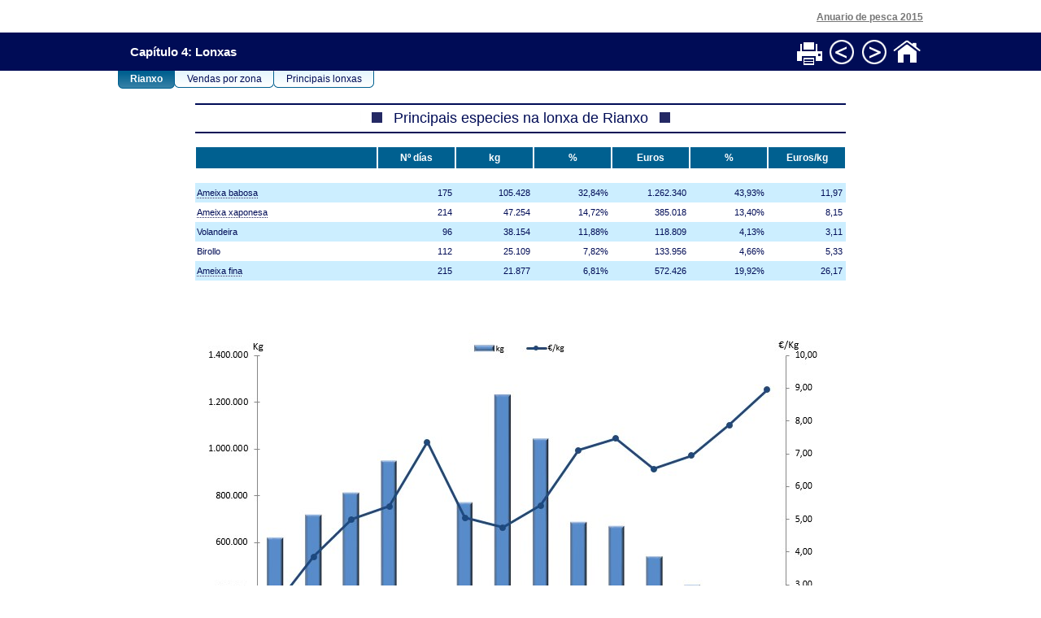

--- FILE ---
content_type: text/html;charset=UTF-8
request_url: https://www.pescadegalicia.gal/Publicaciones/AnuarioPesca2015/Informes/4.1.26.html
body_size: 3193
content:
<html xmlns="http://www.w3.org/1999/xhtml"><head><meta http-equiv="Content-Type" content="text/html; charset=utf-8" /><link rel="stylesheet" type="text/css" href="../css/estilos.css" /><style type="text/css" media="print">
	H5 {display:none;}
	.menu {display:none;}
	#pestanas {display:none;}
</style><title>Principais especies na lonxa de Rianxo</title></head><body><div class="centrar"><h5>Anuario de pesca 2015</h5></div><div class="menu"><table width="990" border="0" cellspacing="0" cellpadding="0" align="center"><tr><td align="left" style="padding-left:15px;">Capítulo 4: Lonxas</td><td><table border="0" align="right" cellpadding="2" cellspacing="0"><tr><td><a href="javascript:window.print()"><img src="../imaxes/imprimir.gif" title="Imprimir" width="36" height="37" border="0" /></a></td><td><a href="4.1.25.html"><img src="../imaxes/anterior.gif" title="Páxina anterior" width="36" height="37" border="0" /></a></td><td><a href="4.1.27.html"><img src="../imaxes/seguinte.gif" title="Páxina seguinte" width="36" height="37" border="0" /></a></td><td><a href="../indice.html"><img src="../imaxes/volver.gif" title="Volver ao índice" width="36" height="37" border="0" /></a></td></tr></table></td></tr></table></div><table width="990" border="0" cellspacing="0" cellpadding="0" align="center"><tr><td><div id="pestanas"><ul><li id="current"><a href="4.1.26.html">Rianxo</a></li><li id="#"><a href="3.1.73.html">Vendas por zona</a></li><li id="#"><a href="3.1.75.html">Principais lonxas</a></li></ul></div></td></tr></table><br /><table class="tipo1" border="0" cellspacing="0" cellpadding="0" align="center"><thead><tr><td colspan="7" class="titular"><img src="../imaxes/cuadro.gif" width="41" height="15" align="baseline" />Principais especies na lonxa de Rianxo<img src="../imaxes/cuadro.gif" width="41" height="15" /></td></tr><tr><td colspan="7" class="blanco" /></tr><tr><td class="cab1">&nbsp;</td><td class="cab1" width="12%">Nº días</td><td class="cab1" width="12%">kg</td><td class="cab1" width="12%">%</td><td class="cab1" width="12%">Euros</td><td class="cab1" width="12%">%</td><td class="cab1" width="12%">Euros/kg</td></tr></thead><tbody><tr><td colspan="7" class="blanco" /></tr><tr class="impar "><td class="esquerda "><a href="3.1.7.html">Ameixa babosa</a></td><td>175</td><td>105.428</td><td>32,84%</td><td>1.262.340</td><td>43,93%</td><td>11,97</td></tr><tr class="par "><td class="esquerda "><a href="3.1.13.html">Ameixa xaponesa</a></td><td>214</td><td>47.254</td><td>14,72%</td><td>385.018</td><td>13,40%</td><td>8,15</td></tr><tr class="impar "><td class="esquerda ">Volandeira</td><td>96</td><td>38.154</td><td>11,88%</td><td>118.809</td><td>4,13%</td><td>3,11</td></tr><tr class="par "><td class="esquerda ">Birollo</td><td>112</td><td>25.109</td><td>7,82%</td><td>133.956</td><td>4,66%</td><td>5,33</td></tr><tr class="impar "><td class="esquerda "><a href="3.1.10.html">Ameixa fina</a></td><td>215</td><td>21.877</td><td>6,81%</td><td>572.426</td><td>19,92%</td><td>26,17</td></tr><tr><td colspan="7" class="blanco" /></tr></tbody><tfoot /></table><p class="imagen"><img src="../Graficos/4.1.26.jpg" width="800" /></p><br /></body></html>

--- FILE ---
content_type: text/css;charset=UTF-8
request_url: https://www.pescadegalicia.gal/Publicaciones/AnuarioPesca2015/css/estilos.css
body_size: 4284
content:
@charset "utf-8";
/* CSS Document */

body {
	font-family:Verdana, Arial, Helvetica, sans-serif;
	margin: 0px;
}

a{
	text-decoration: none; 
	color: #000c56;
	background:transparent url(../imaxes/link.gif) repeat-x scroll left bottom;
	padding:0 0 1px;
}

.menu {
	background-color: #000c56;
	padding: 3px;
}
.menu table tr td {
	font-size: 15px;
	font-weight:bold;
	color: #FFFFFF;
}

.menu a {background-image:none;}

.arbol a {background-image:none; color:#000000;}

H1 {
	font-size: 20px;
	color: #000c56;
	margin-top: 6px;
	margin-bottom: 6px;
	text-align:center;
}

H5 {width: 990px;
	margin:0 auto;
	text-align:right;
	font-size: 12px;
	color:#777777;
	margin-top: 14px;
	margin-bottom: 12px;
	text-decoration: underline;		
}

.texto td {
	vertical-align:top;
	padding-bottom: 15px;
	text-align:justify;
}	

.titular {
	border-top: #000c56 solid 2px;
	border-bottom: #000c56 solid 2px;
	font-size: 18px;
	color: #000c56;
	padding: 6px;
	margin-bottom: 6px;
	text-align:center;
}

thead a, .menu a {
	color:#ffffff;
}

.blanco {
	margin-bottom: 6px;
	margin-top: 6px;
	height:1em;
}

.cab1, .cab1P,.cab2a, .cab2b, .cab2c, .cab2d {
	font-size: 12px;
	font-weight: bold;
	background-color: #006090;
	color: #ffffff;
	padding: 6px;
	border: 1px solid #ffffff;
	border-bottom-width: 2px;
	text-align:center;
}

.cab1P {border-bottom-width: 0px;}

.cab2a {
	background-color: #64c4dd;
	border: 0px none transparent;
	border-left: 1px solid #ffffff;
}

.cab2b {
	background-color: #64c4dd;
	border: 0px none transparent;
	border-right: 1px solid #ffffff;
}

.cab2c {
	background-color: #64c4dd;
	border: 0px none transparent;
}

.cab2d {
	background-color: #64c4dd;
	border: 0px none transparent;
	border-left: 1px solid #ffffff;	
	border-right: 1px solid #ffffff;
}

.cab3, .cab3P {
	font-size: 12px;
	font-weight: bold;
	background-color: #666699;
	color: #ffffff;
	padding: 6px;
	border: 1px solid #ffffff;
	border-bottom-width: 2px;
	text-align:center;
}

.impar, .par {
	font-size: 11px;
	color: #000c56;
	text-align:right;
}

.impar td, .par td {padding: 6px 4px 6px 2px;}

.impar {
	background-color: #CCEEFF;
}

.total {
	font-size: 11px;
	color: #000c56;
	margin-top: 20px;
	text-align:right;
	font-weight: bold;
}

.total td{
	border-top: #000c56 solid 2px;
	border-bottom: #000c56 solid 2px;
	padding: 6px 4px 6px 2px;
}

.dereita {text-align: right;}
.centrar {text-align: center;}
.esquerda {text-align: left;}
td.sangria {text-align: left; padding-left:20px;}
.negrita {font-weight:bold;}

#pestanas {
  float:left;
  width:100%;
  line-height:normal;
  font-size: 12px;
}

#pestanas ul {
  margin:0;
  padding-left:0px;
  list-style:none;
}

#pestanas li {
  float:left;
  background:url("../imaxes/esq_on.gif") no-repeat left bottom;
  margin:0;
  padding:0 0 0 9px;
}

#pestanas a {
  float:left;
  display:block;
  background:url("../imaxes/dta_on.gif") no-repeat right bottom;
  padding: 3px 15px 4px 6px;
  text-decoration:none;
  color:#000c56;
}

#pestanas a {float:none;}

#pestanas a:hover {
  color:#006090;
}

#pestanas #current {
  background-image:url("../imaxes/esq.gif");
}

#pestanas #current a {
  background-image:url("../imaxes/dta.gif");
  color:#ffffff;
  padding-bottom: 5px;
  font-weight:bold;
}

.capitulo {
	border-top: #000c56 solid 2px;
	border-bottom: #000c56 solid 2px;
	font-size: 15px;
	color: #000c56;
	padding: 6px;	
	margin-bottom: 6px;
	text-align:left;
}

.texto, dd, ul.texto {
	font-size: 12px;
	color: #000000;
	text-align:justify;
	line-height: 1.4em;
}

.azul {
	color: #000c56;
}	

.concepto {
	margin-left: 15px;
	margin-bottom: 10px;
	background-color: #006090;
	font-size: 12px;
	font-weight:bold;
	color:#FFFFFF;
	padding: 4px;
}

dd {
	margin: 10px 0 30px 40px;
	list-style-image:url(guion.gif);
}

.texto li {
	margin: 10px 0 10px 30px;
	list-style-image:url(cuadro2.gif);
}

.texto ul {
	margin-bottom: 30px;
}

.pie {
	border-top: #000c56 solid 2px;
	font-size: 11px;
	color: #000000;
	margin-top: 6px;
	text-align:justify;
}

.imagen {
	text-align:center;
	margin-top: 2em;
	margin-bottom: 1em;
}

.tipo1,.tipo5 {
	width: 800px;
}

.tipo2, .tipo3, .tipo4, .tipo6 {
	width: 990px;
}

.parrafo {
	width:720px;
	margin: 0 auto;
	font-size: 12px;
	color: #000000;
	text-align:justify;
	line-height: 1.4em;	
}